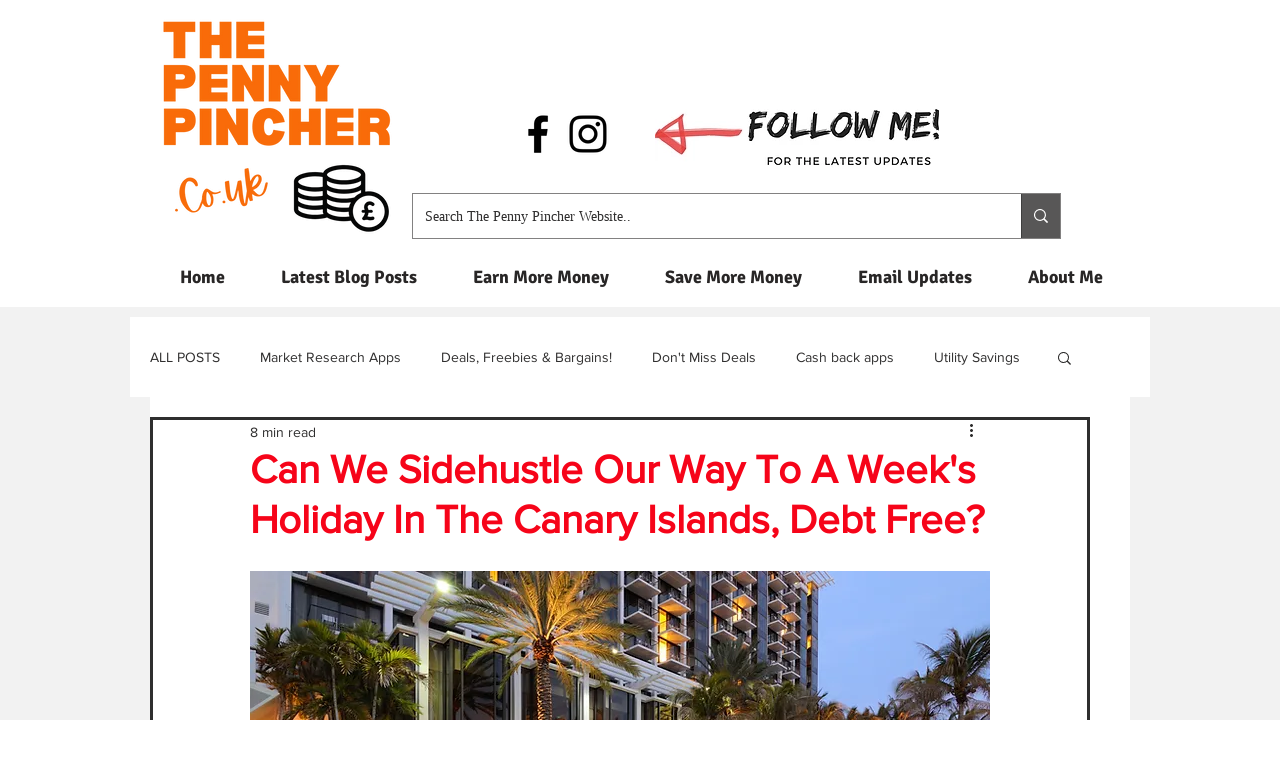

--- FILE ---
content_type: text/html; charset=utf-8
request_url: https://www.google.com/recaptcha/api2/aframe
body_size: 268
content:
<!DOCTYPE HTML><html><head><meta http-equiv="content-type" content="text/html; charset=UTF-8"></head><body><script nonce="3f_2jeFFz1xxiXrDTp5Kcw">/** Anti-fraud and anti-abuse applications only. See google.com/recaptcha */ try{var clients={'sodar':'https://pagead2.googlesyndication.com/pagead/sodar?'};window.addEventListener("message",function(a){try{if(a.source===window.parent){var b=JSON.parse(a.data);var c=clients[b['id']];if(c){var d=document.createElement('img');d.src=c+b['params']+'&rc='+(localStorage.getItem("rc::a")?sessionStorage.getItem("rc::b"):"");window.document.body.appendChild(d);sessionStorage.setItem("rc::e",parseInt(sessionStorage.getItem("rc::e")||0)+1);localStorage.setItem("rc::h",'1768979927093');}}}catch(b){}});window.parent.postMessage("_grecaptcha_ready", "*");}catch(b){}</script></body></html>